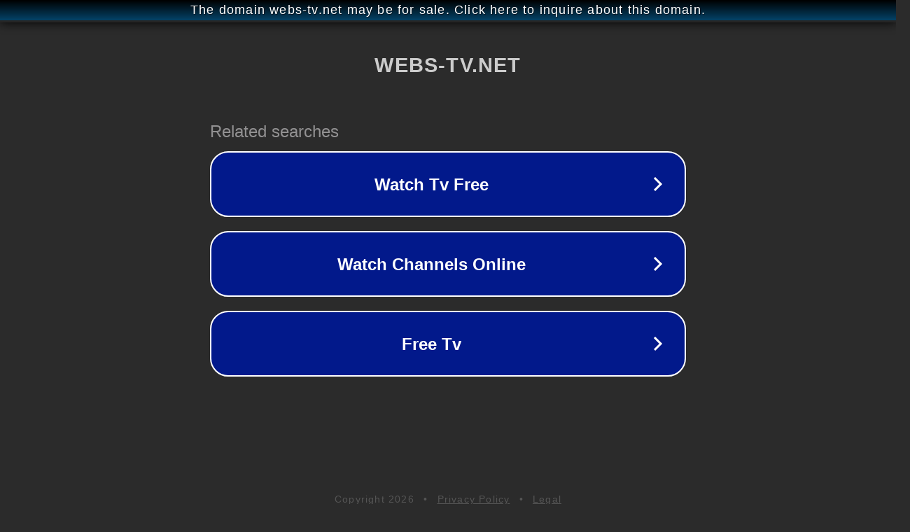

--- FILE ---
content_type: text/html; charset=utf-8
request_url: http://ww25.blog.webs-tv.net/jostar2/article/226341?subid1=20240815-0341-4908-874f-aef4da771fb2
body_size: 1214
content:
<!doctype html>
<html data-adblockkey="MFwwDQYJKoZIhvcNAQEBBQADSwAwSAJBANDrp2lz7AOmADaN8tA50LsWcjLFyQFcb/P2Txc58oYOeILb3vBw7J6f4pamkAQVSQuqYsKx3YzdUHCvbVZvFUsCAwEAAQ==_N55/oyiYHD49UMDqDo1bjHwxpLcMzjIpiDMnsvxEYjW5kGXk0g6aEUkCSkE5NVBSlgbYpfI67RcL8wVARaFGQw==" lang="en" style="background: #2B2B2B;">
<head>
    <meta charset="utf-8">
    <meta name="viewport" content="width=device-width, initial-scale=1">
    <link rel="icon" href="[data-uri]">
    <link rel="preconnect" href="https://www.google.com" crossorigin>
</head>
<body>
<div id="target" style="opacity: 0"></div>
<script>window.park = "[base64]";</script>
<script src="/bpzRrKQYN.js"></script>
</body>
</html>
